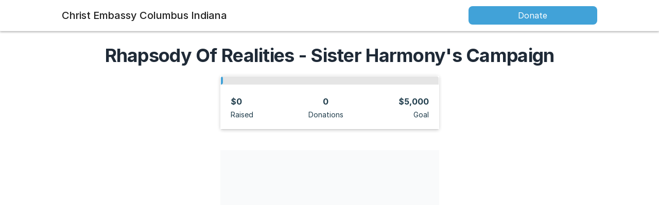

--- FILE ---
content_type: text/css
request_url: https://donorbox.org/assets/show_pro_index-3f85bc2018aee6d2a0611ca1bd32c3dcb4826cee8f29853d0f50efb342f251cd.css
body_size: 2177
content:
div#hosted_page .nav-bar *,div#hosted_page .form-details h1,div#hosted_page .form-details .comment-content *,div#hosted_page #top_fundraisers *:not(.material-icons){font-family:var(--font-family, "Inter") !important}#form-title{z-index:9;font-size:36px;color:var(--db-color-grey-800, #1F2A37);margin-bottom:1.5rem;font-weight:700;text-align:center}@media (max-width: 768px){#form-title{margin-bottom:48px}}#form-title:has(~#form-details){text-align:left}@media (max-width: 768px){#form-title:has(~#form-details){text-align:center}}#form-details{z-index:9;color:var(--db-color-grey-800, #1F2A37)}#donation_section{min-width:320px;max-width:425px;margin:0 auto}#meter{margin:0 auto;min-width:320px;width:100%;max-width:425px}#meter .secondary-tabs .tabs-content{background:white}#meter:has(+#form-details){max-width:100%}.form-hero{height:440px}@media (max-width: 768px){.form-hero{height:auto;margin-top:24px}}.form-hero__container{display:flex;justify-content:center;align-items:center;height:100%;width:100%;position:relative;overflow:hidden}.form-hero__bg{position:absolute;top:50%;left:50%;z-index:-1;min-width:105%;min-height:105%;transform:translate(-50%, -50%);filter:blur(20px)}.form-hero__banner{max-width:100%;max-height:100%;object-fit:contain;border-radius:4px}#fundraising_page_content,.form-hero,.form-form-hero__bg{width:100%;max-width:1440px;margin-inline:0;padding-inline:120px}@media (max-width: 768px){#fundraising_page_content,.form-hero,.form-form-hero__bg{padding-inline:16px}}#fundraising_page_content{display:grid;column-gap:clamp(16px, 10%, 48px);row-gap:20px;grid-template-columns:100%;justify-content:center;grid-template-areas:'header' 'details' 'form' 'top' 'comments';margin-block:0;padding-block:48px}#fundraising_page_content .progress{border-radius:0;border-top-right-radius:5px;border-top-left-radius:5px}#fundraising_page_content .donation-meter{border-top-right-radius:5px;border-bottom:1px solid #ccc;background-color:#fff}#fundraising_page_content .donation-meter .description{color:#203d4c}#fundraising_page_content .donation-meter.without-content{margin:0 0 20px;border-radius:4px;box-shadow:0px 1px 6px rgba(0,0,0,0.2)}#fundraising_page_content hr{display:block;margin:32px 0;box-shadow:none;background-color:#D1D5DB;height:1px}#fundraising_page_index{display:flex;flex-direction:column;align-items:center}#fundraising_page_index .page-header.logo-name-header .org_admin_controls_container{background:#F4F8FB;width:100%;display:flex;justify-content:center}#fundraising_page_index .page-header.logo-name-header .org_admin_controls_container .container{margin:0}#fundraising_page_index .page-header.logo-name-header .org_admin_controls{padding:0 120px;max-width:1440px}#fundraising_page_index .page-header.logo-name-header .nav-bar{padding:12px 120px;max-width:1440px}#fundraising_page_index .page-header.logo-name-header .nav-bar .nav-bar-actions{flex-direction:row}#fundraising_page_index .page-header.logo-name-header .nav-bar .nav-bar-actions #donate-link{width:100%;padding:8px 24px;color:var(--primary-button-text-color, var(--donate-button-text-color, white));background:var(--primary-button-color, var(--donate-button-background-color, #137ec8));border-radius:var(--primary-button-shape, var(--donate-button-border-radius, 4px));box-shadow:inset 0 0 0 var(--primary-button-border-width) var(--primary-button-border-color, #0f65a0);margin:0}#fundraising_page_index #top_fundraisers{background:transparent}#fundraising_page_index #top_fundraisers ul{flex-wrap:wrap}#fundraising_page_index #sharing-buttons{padding:24px 40px;margin-top:2.5rem;border-radius:8px;border:1px solid #C4C3C3;max-width:inherit;min-width:320px}#fundraising_page_index #sharing-buttons .ty-footer-content{display:flex;flex-direction:column}#fundraising_page_index #sharing-buttons .ty-footer-content .share-text p{margin-bottom:24px;font-size:16px;font-weight:600;color:#1F2A37;text-align:center}#fundraising_page_index #sharing-buttons .ty-footer-content .sharing_btns{display:flex;gap:16px;justify-content:center}#fundraising_page_index #sharing-buttons .ty-footer-content .sharing_btns .resp-sharing-button{padding:8px 24px;border:var(--hosted-page-secondary-border-width, 1px) solid var(--hosted-page-secondary-border-color, #D1D5DB);color:var(--hosted-page-secondary-text-color, white);background:var(--hosted-page-secondary-color, white);border-radius:var(--hosted-page-secondary-shape, 18px)}#fundraising_page_index a.text,#fundraising_page_index div.text{color:#222;font-size:20px}#fundraising_page_index div.text{display:inline-block}#fundraising_page_index body.donor.embed{padding-left:10px}#fundraising_page_index .button.secondary{color:var(--dbc-color-grey-800);background-color:white;box-shadow:0px 0px 0px 1px var(--dbc-color-grey-300) inset;border-radius:5px}#fundraising_page_index #top_fundraisers li a{color:var(--hosted-page-basic-color, var(--donate-button-text-color, white))}#fundraising_page_index #top_fundraisers a[role=button]{border:1px solid #D1D5DB;color:#111928;background:white;border-radius:4px;font-weight:500;padding:8px 24px}#fundraising_page_index .donation-widget.mdl-box .widget-container{-webkit-border-radius:5px;-moz-border-radius:5px;border-radius:5px;-webkit-box-shadow:0px 1px 6px rgba(0,0,0,0.2);-moz-box-shadow:0px 1px 6px rgba(0,0,0,0.2);box-shadow:0px 1px 6px rgba(0,0,0,0.2)}#fundraising_page_index .tabs-header{-webkit-border-radius:5px 5px 0 0;-moz-border-radius:5px 5px 0 0;border-radius:5px 5px 0 0}#fundraising_page_index .tabs-footer{-webkit-border-radius:5px;-moz-border-radius:5px;border-radius:5px}#fundraising_page_index .mdl-box{box-shadow:none}#fundraising_page_index .hero{margin:0 auto;height:600px;background-size:cover;background-position:center center;background-repeat:no-repeat;display:flex;align-items:center;justify-content:center;position:relative}#fundraising_page_index .hero img{display:block;height:600px;margin:0 auto}#fundraising_page_index .hero section{position:absolute;width:100%;max-width:1150px;left:50%;top:calc(50% - 33px);transform:translate(-50%, -50%)}#fundraising_page_index .hero h1,#fundraising_page_index .hero h2{text-align:center;text-shadow:0px 0px 5px #2d2d2d;margin:0}#fundraising_page_index .secondary-tabs.donation-meter .tabs-content .description{padding:0 2rem;display:flex;justify-content:space-between}#fundraising_page_index .secondary-tabs.donation-meter .tabs-content .description>div{float:none;width:auto}#fundraising_page_index .secondary-tabs.donation-meter .tabs-content .description>div:first-child p{text-align:left;word-break:break-word;white-space:normal}#fundraising_page_index .secondary-tabs.donation-meter .tabs-content .description>div:last-child p{text-align:right;word-break:break-word;white-space:normal}#fundraising_page_index .desc-sharing .resp-sharing-button{padding:0.5em 1em}#fundraising_page_index .desc-sharing .resp-sharing-button__link{font-size:14px}#fundraising_page_index .desc-sharing .sharing_buttons .ty-footer-content .dwc{padding:0px 15px 0 0}#fundraising_page_index .hide-hero .top{box-shadow:0px 1px 6px rgba(0,0,0,0.2)}#fundraising_page_index .donor-campaign-details{word-break:break-word}#fundraising_page_index .donor-campaign-details+br{padding-bottom:0}#fundraising_page_index .overlay-view .comments p{color:#898989}#fundraising_page_index .container.comment-content{max-width:none}#fundraising_page_index #donor-comments{padding:0;padding-right:0}#fundraising_page_index #donor-comments .title{display:flex;justify-content:space-between;line-height:2.5rem;padding-bottom:0;font-weight:bold;margin-bottom:0;border:none;color:#233B28}#fundraising_page_index #donor-comments .title .donor-time-select{width:15rem;border-radius:20px;border:1px solid var(--grey-300, #D1D5DB);color:#1F2A37;padding:6px 16px;font-size:16px;font-weight:500;margin:0;background:white;background-image:url(/assets/svg/chevron_down-85ae82501d0ce566c15a3335d9ea001281bb558848a0046c722cf5d63ad7e2f3.svg);background-position:90% center;background-repeat:no-repeat;border:1px solid #D1D5DB;color:#1F2A37;border-radius:20px}#fundraising_page_index #donor-comments .title span{padding:0 10px;background-color:transparent;margin-left:10px;font-size:1.4rem;-webkit-border-radius:0;-moz-border-radius:0;border-radius:0}#fundraising_page_index #donor-comments .no-comments-section{padding-top:32px}#fundraising_page_index #donor-comments .no-comments-section .no-comments-container{display:flex;flex-direction:column;justify-content:center;align-items:center;text-align:center;gap:16px;height:300px}#fundraising_page_index #donor-comments .no-comments-section .no-comments-container .no-comments-title{font-size:18px;font-weight:700;color:#1F2A37}#fundraising_page_index #donor-comments .no-comments-section .no-comments-container .no-comments-content{font-size:16px;font-weight:400;color:#6B7280}#fundraising_page_index #donor-comments #comments-section{padding-top:24px;display:flex;flex-direction:column;gap:8px}#fundraising_page_index #donor-comments #comments-section .comment-item{display:flex;flex-direction:row;gap:16px;box-shadow:none;margin:0;padding:18px 0;border-radius:4px}#fundraising_page_index #donor-comments #comments-section .comment-item .title_with_content{display:flex;flex-direction:column;justify-content:center}#fundraising_page_index #donor-comments #comments-section .comment-item .title_with_content .name_and_amount{display:flex;gap:4px}#fundraising_page_index #donor-comments #comments-section .comment-item .title_with_content .name_and_amount p{font-size:16px;color:#1F2A37;font-weight:500;line-height:2.5rem}#fundraising_page_index #donor-comments #comments-section .comment-item .title_with_content .name_and_amount .donated{color:#6B7280;font-weight:400}#fundraising_page_index #donor-comments #comments-section .comment-item .title_with_content .content{color:#6B7280;margin:0;padding:0;line-height:1.6rem;font-size:12px;border:none}#fundraising_page_index #donor-comments #comments-section .comment-item .name_initials{min-width:54px;height:54px;border-radius:50%;background-color:var(--hosted-page-dimmed-background, white)}#fundraising_page_index #donor-comments #comments-section .comment-item .name_initials .initials{font-size:18px;font-weight:500;text-align:center;line-height:54px;color:var(--hosted-page-basic-color)}#fundraising_page_index .donor-admin-only{margin-left:-15px}@media (max-width: 1024px){#fundraising_page_index #donor-comments .comment-item{border-radius:0;padding:20px 20px}#fundraising_page_index .content .secondary-tabs{margin:0}#fundraising_page_index .secondary-tabs{max-width:initial}#fundraising_page_index #sharing-buttons{margin-bottom:24px}#fundraising_page_index .alert-box.columns{padding:10px}}@media (max-width: 720px){#fundraising_page_index .page-header.logo-name-header .org_admin_controls_container+.nav-bar{padding:90px 24px 16px 24px}#fundraising_page_index .page-header.logo-name-header .org_admin_controls_container+.nav-bar.modal_for_preview{padding:16px 24px 16px 24px}#fundraising_page_index .page-header.logo-name-header .org_admin_controls{padding:12px}}@media (max-width: 641px){#fundraising_page_index .page-header.logo-name-header .nav-bar .nav-bar-actions{flex-direction:column}}@media (max-width: 414px){#fundraising_page_index body.donor .donation-widget.tabs{margin-left:0}#fundraising_page_index body.donor .hero section{top:calc(50% - 25px)}#fundraising_page_index body.donor h2{font-size:30px}#fundraising_page_index body.donor .alert-container{padding:0 13px}#fundraising_page_index .tabs-header,#fundraising_page_index .tabs-footer{border-radius:0}#fundraising_page_index .content .description.columns .secondary-tabs{margin:0}#fundraising_page_index .page-header.logo-name-header{margin-left:0}#fundraising_page_index #sharing-buttons{display:block;min-width:initial}#fundraising_page_index #sharing-buttons .ty-footer-content .sharing_btns .resp-sharing-button{padding:4px 0;align-items:center}}@media (max-width: 375px){#fundraising_page_index .columns .page-header.logo-name-header img.org-logo{max-width:140px}#fundraising_page_index button#donate-link{padding:8px 40px}#fundraising_page_index .desc-sharing .resp-sharing-button{padding:0.3em 0.5em}}


--- FILE ---
content_type: text/javascript; charset=utf-8
request_url: https://donorbox.org/widgets.js
body_size: 2589
content:
import DboxWidgetLoading from "/widgets/donation_form/base/loading.js";

class DboxWidget extends HTMLElement {
  static observedAttributes = [
    // Some attributes might be exclusive to be used in some certain widgets
    "modal",
    // Related to both Kiosk and Donation Form
    "page",
    "currency",
    "interval",
    "page-id",
    "amount",
    // Related only to Donation Form
    "payment-method",
    "stripe-payment-method",
    "cover-fee-accepted",
    "quick-donate-accepted",
    "designation",
    "phone",
    "email",
    "first-name",
    "last-name",
    "address",
    "city",
    "country",
    "state",
    "zip-code",
    "enable-auto-scroll",
    "show-content",
    // Related only to Popup Form
    "content-panel",
    "show-icon",
    "button-type",
    "button-label",
    "button-size",
    "button-color",
    "hide-goal-meter",
    "sticky-position"
  ];

  static typesAssetUrl = {
    donation_form: "https://donorbox.org/assets/widgets/donation_form-dac73693ba0e3069caa5903bd38dd77ad5f20968ac70114fc5b8ba207e157279.js",
    kiosk: "https://donorbox.org/assets/widgets/kiosk-b597b48db9e79d3b319b0275c0d216e8f3f86960a72c05e63a6e1249a990fcae.js",
    event: "https://donorbox.org/assets/widgets/ticket_form-27f208121020b70230ac3bc40813665dcae4c712a7f5842a17d556244ebca524.js",
    event_kiosk: "https://donorbox.org/assets/widgets/event_kiosk-0f8de926b039b1d9192c18b62a8a00e259dab1d6bb8fbf0bfcc9728a273453c4.js",
    popup: "https://donorbox.org/assets/widgets/popup_form-7ac95e8b5222952056f416925b51fd2b5487ee4f37bfc23db8f49d0251a141d3.js",
  };

  static typeResourcePath = {
    donation_form: "donation_forms",
    kiosk: "card_reader",
    event: "ticket_forms",
    event_kiosk: "event_kiosk",
    popup: "popup_forms",
  };

  constructor() {
    super();

    this.type = this.getAttribute('type') || 'donation_form';

    if (!DboxWidget.typeResourcePath[this.type]) {
      console.warn(`the widget type "${this.type}" is not supported, falling back to "donation_form"`);
      this.type = 'donation_form';
    }

    let resourcePath = DboxWidget.typeResourcePath[this.type];

    this.HOST_URL = "https://donorbox.org";
    this.ASSET_URL = DboxWidget.typesAssetUrl[this.type];
    this.RESOURCE_URL = `${this.HOST_URL}/widgets/${resourcePath}/`;
    this.APPSIGNAL_FRONTEND_API_KEY = "ca129e05-3d50-4d15-b84e-6a36b17bfc2e";

    const autoWidth = this.type.startsWith('event');

    this.defaultStyle = {
      position: autoWidth ? 'initial' : 'relative',
      display: 'block',
      fontSize: '12px',
      width: autoWidth ? 'auto' : '',
      maxInlineSize: autoWidth ? '525px' : '425px',
      minWidth: autoWidth ? 'auto' : '320px',
      minInlineSize: autoWidth ? 'auto' : '320px'
    };

    this.defaultAttributes = {
      modal: false,
      tabIndex: 0,
      'aria-busy': true
    };

    this.setDefaultStyle();
    this.setDefaultAttributes();

    if (this.shadowRoot) {
      this.shadow = this.shadowRoot;
      this.ssr = true;
      const dboxCampaignData = this.shadow.querySelector('#dbox_campaign_data');
      this.campaignData = JSON.parse(dboxCampaignData.textContent);
    } else {
      if (!this.attachShadow) return false;
      this.ssr = false;
      this.shadow = this.attachShadow({ mode: "open" });
      this.loading = new DboxWidgetLoading(this.shadow, this.getAttribute('campaign'));
    }

    this.components = {};
    if (this.getAttribute('enable-auto-scroll')) {
      this.addEventListener('dbox:page-changed', this.scrollToTop);
      this.addEventListener('dbox:payment-method-changed', this.scrollToTop);
    }
  }

  async connectedCallback() {
    if (this.ssr || !this.campaignData) {
      this.campaign = this.getAttribute('campaign');
      window.DBOX = await import(this.ASSET_URL);
      this.attachStyles()

      this.widgetClass = DBOX[`Dbox_${this.type}`]

      if (this.ssr) {
        this.loadSuccess();
      } else {
        this.fetchCampaign();
        this.addEventListener('dbox:show-content-changed', this.fetchCampaign.bind(this));
      }
    }
  }

  disconnectedCallback() {
    if (this.widgetClass.disconnectedCallback) {
      this.widgetClass.disconnectedCallback();
    }
  }

  attributeChangedCallback(attributeName, oldValue, newValue) {
    if (oldValue === newValue) { return; }

    Object.values(this.components)
      .filter(component => (component.observedAttributes?.includes(attributeName)))
      .map(component => {
        if (this.isValidValue(attributeName, newValue)) {
          component.attributeChangedCallback(attributeName, oldValue, newValue);
        } else if (oldValue && this.isValidValue(attributeName, oldValue))  {
          this.setAttribute(attributeName, oldValue);
        } else {
          this.removeAttribute(attributeName);
        }
      });

    this.dispatchEvent(new CustomEvent(`dbox:${attributeName}-changed`, { detail: { from: oldValue, to: newValue }}));
  }

  setDefaultStyle() {
    Object.keys(this.defaultStyle).forEach(property => {
      if (!this.style[property])
        this.style[property] = this.defaultStyle[property];
    });
  }

  setDefaultAttributes() {
    Object.keys(this.defaultAttributes).forEach(attribute => {
      this.setAttribute(attribute, this.defaultAttributes[attribute]);
    });
  }

  fetchCampaign() {
    let campaignUrl = `${this.RESOURCE_URL}${this.campaign}`;
    const params = [];
    if (this.getAttribute('preview') === "true") {
      params.push(`preview=${Date.now()}`);
    }
    if (this.getAttribute('show-content') === "true") {
      params.push(`show_content=true`);
    }
    if (params.length) {
      campaignUrl = `${campaignUrl}?${params.join('&')}`;
    }

    fetch(campaignUrl).then((response) => {
      if (response.ok) {
        response.text().then((text) => {
          this.responseHTML = new DOMParser().parseFromString(text, "text/html");
          this.attachDonationFormToShadowDom();
          this.loadSuccess(response);
        });
      } else {
        this.loading?.loadError(response);
      }
    }).catch((error) => {
      this.loading?.loadError(error);
    });
  }

  loadSuccess(response) {
    this.setAttribute('aria-busy', false);

    this.loading?.complete();

    if (this.widgetClass.onSuccess) {
      this.widgetClass.onSuccess(this)
    }
    if (this.campaignData?.payment_processor_connected === false) { return; }

    this.loadModules(this.widgetClass.modules, this.components);

    Object.values(this.components).forEach((component) => {
      component.observedAttributes?.forEach((attribute) => {
        const attributeValue = this.getAttribute(attribute);

        if (this.isValidValue(attribute, attributeValue)) {
          component.attributeChangedCallback(attribute, null, attributeValue);
        }
      });
    });

    this.dispatchEvent(new CustomEvent('dbox:campaign-loaded', { detail: { element: this }}));
  }

  loadModules(modules, target = this.components, callback) {
    modules.filter(module => !!module).forEach((module) => {
      try {
        const instance = new module(this);
        target[instance.name || module.name] = instance;
      } catch (error) {
        this.reportError(error);
      }
    });

    if (callback) { callback(); }
  }

  reportError(error) {
    console.error(error);
    this.components.appsignal?.sendError(error);
  }

  errorMessage(event) {
    let errorContainer = this.shadow.getElementById("error-message");
    errorContainer.classList.remove('hidden');
    errorContainer.innerHTML = event.detail.message;
  }

  attachDonationFormToShadowDom() {
    if (this.widgetClass.onAttach) {
      this.widgetClass.onAttach(this);
    }
  }

  isValidValue(attribute, value) {
    switch (attribute) {
      case 'modal':
        return ['true', 'false'].includes(value);

      case 'amount':
        return value ? (!Number.isNaN(Number(value)) && Number(value) >= 0) : true;

      case 'currency':
        return Object.keys(this.campaignData.currencies).includes(value);

      case 'interval':
        return this.campaignData.intervals.includes(value);

      case 'payment-method':
        return true;

      case 'country':
        return !!value && value.length;

      default:
        return true;
    }
  }

  attachStyles() {
    const style = document.createElement('style');
    style.textContent = `
      div {
        box-sizing: border-box;
      }
    `;
    this.appendChild(style);
  }

  scrollToTop(event) {
    if (event.detail.from) this.scrollIntoView(true);
  }
}


(function addPreconnectLinks() {
  const urls = [
    '//cdn.jsdelivr.net',
    '//doublethedonation.com',
    '//js.stripe.com',
    '//jspm.dev',
    '//rsms.me',
    '//www.google.com',
  ];

  const fragment = document.createDocumentFragment();

  urls.forEach(url => {
    const link = document.createElement('link');
    link.rel = 'preconnect';
    link.href = url;
    fragment.appendChild(link);
  });

  document.head.appendChild(fragment);
})();

(function loadFonts() {
  const link = document.createElement('link');
  link.rel = 'stylesheet';
  link.href = '//rsms.me/inter/inter.css';
  document.head.appendChild(link);
})();

customElements.define("dbox-widget", DboxWidget);
